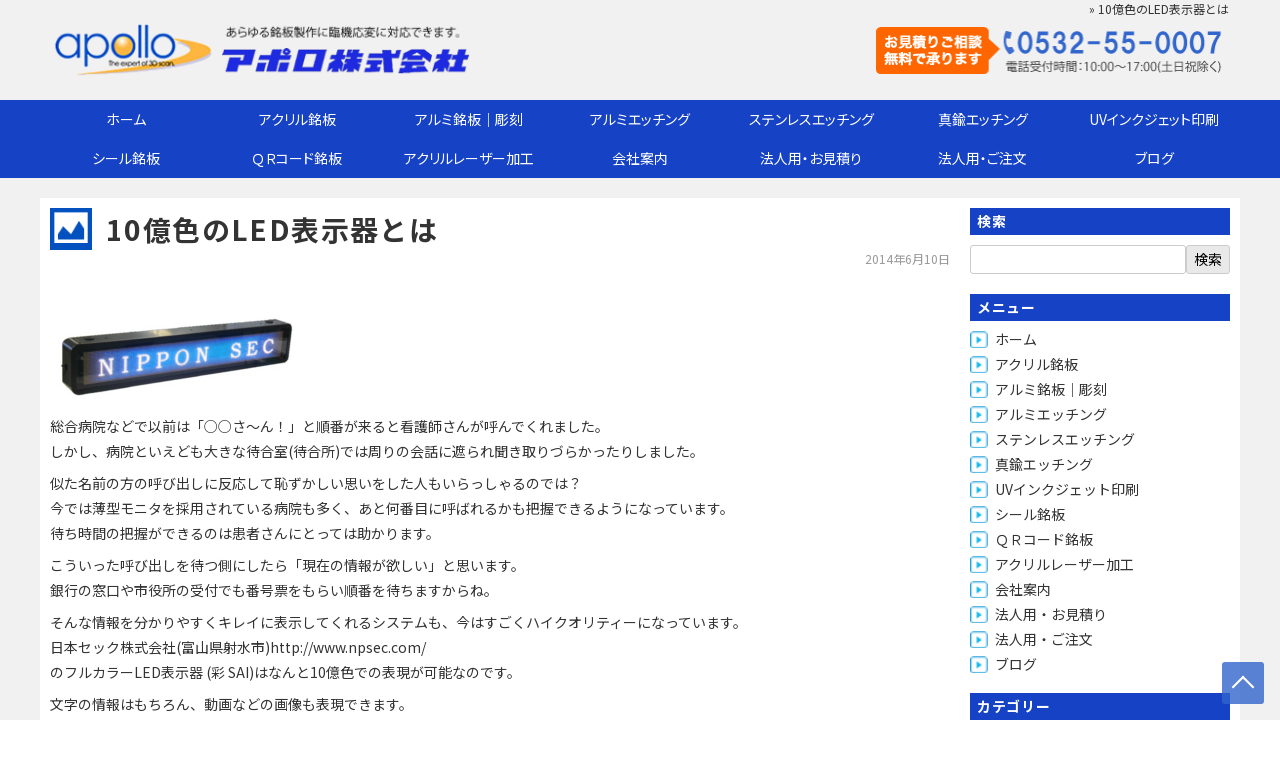

--- FILE ---
content_type: text/html; charset=UTF-8
request_url: https://www.ap1.jp/article/%E8%A3%BD%E9%80%A0%E6%A5%AD%E3%83%8B%E3%83%A5%E3%83%BC%E3%82%B9/4240
body_size: 12160
content:
<!DOCTYPE html>
<html lang="ja" id="top">

<head>
<meta charset="UTF-8">
<meta http-equiv="X-UA-Compatible" content="IE=edge">
<meta name="viewport" content="width=device-width, initial-scale=1.0">
<meta name="format-detection" content="telephone=no">
<title>10億色のLED表示器とは ｜ 銘板製作｜アクリル・アルミ・ステンレス・真鍮等の各種</title>
<meta name='robots' content='max-image-preview:large' />
<link rel='dns-prefetch' href='//challenges.cloudflare.com' />
<link rel="alternate" title="oEmbed (JSON)" type="application/json+oembed" href="https://www.ap1.jp/wp-json/oembed/1.0/embed?url=https%3A%2F%2Fwww.ap1.jp%2Farticle%2F%25e8%25a3%25bd%25e9%2580%25a0%25e6%25a5%25ad%25e3%2583%258b%25e3%2583%25a5%25e3%2583%25bc%25e3%2582%25b9%2F4240" />
<link rel="alternate" title="oEmbed (XML)" type="text/xml+oembed" href="https://www.ap1.jp/wp-json/oembed/1.0/embed?url=https%3A%2F%2Fwww.ap1.jp%2Farticle%2F%25e8%25a3%25bd%25e9%2580%25a0%25e6%25a5%25ad%25e3%2583%258b%25e3%2583%25a5%25e3%2583%25bc%25e3%2582%25b9%2F4240&#038;format=xml" />
<style id='wp-img-auto-sizes-contain-inline-css' type='text/css'>
img:is([sizes=auto i],[sizes^="auto," i]){contain-intrinsic-size:3000px 1500px}
/*# sourceURL=wp-img-auto-sizes-contain-inline-css */
</style>
<link rel='stylesheet' id='ress-css' href='https://www.ap1.jp/blog/wp-content/themes/wp-ap1/css/ress.css?ver=5.0.2' type='text/css' media='all' />
<link rel='stylesheet' id='common-style-css' href='https://www.ap1.jp/blog/wp-content/themes/wp-ap1/css/common.css?ver=1729833121' type='text/css' media='all' />
<link rel='stylesheet' id='style-css' href='https://www.ap1.jp/blog/wp-content/themes/wp-ap1/style.css?ver=1729833121' type='text/css' media='all' />
<link rel='stylesheet' id='util-style-css' href='https://www.ap1.jp/blog/wp-content/themes/wp-ap1/css/utility.css?ver=1729833121' type='text/css' media='all' />
<style id='wp-emoji-styles-inline-css' type='text/css'>

	img.wp-smiley, img.emoji {
		display: inline !important;
		border: none !important;
		box-shadow: none !important;
		height: 1em !important;
		width: 1em !important;
		margin: 0 0.07em !important;
		vertical-align: -0.1em !important;
		background: none !important;
		padding: 0 !important;
	}
/*# sourceURL=wp-emoji-styles-inline-css */
</style>
<style id='wp-block-library-inline-css' type='text/css'>
:root{--wp-block-synced-color:#7a00df;--wp-block-synced-color--rgb:122,0,223;--wp-bound-block-color:var(--wp-block-synced-color);--wp-editor-canvas-background:#ddd;--wp-admin-theme-color:#007cba;--wp-admin-theme-color--rgb:0,124,186;--wp-admin-theme-color-darker-10:#006ba1;--wp-admin-theme-color-darker-10--rgb:0,107,160.5;--wp-admin-theme-color-darker-20:#005a87;--wp-admin-theme-color-darker-20--rgb:0,90,135;--wp-admin-border-width-focus:2px}@media (min-resolution:192dpi){:root{--wp-admin-border-width-focus:1.5px}}.wp-element-button{cursor:pointer}:root .has-very-light-gray-background-color{background-color:#eee}:root .has-very-dark-gray-background-color{background-color:#313131}:root .has-very-light-gray-color{color:#eee}:root .has-very-dark-gray-color{color:#313131}:root .has-vivid-green-cyan-to-vivid-cyan-blue-gradient-background{background:linear-gradient(135deg,#00d084,#0693e3)}:root .has-purple-crush-gradient-background{background:linear-gradient(135deg,#34e2e4,#4721fb 50%,#ab1dfe)}:root .has-hazy-dawn-gradient-background{background:linear-gradient(135deg,#faaca8,#dad0ec)}:root .has-subdued-olive-gradient-background{background:linear-gradient(135deg,#fafae1,#67a671)}:root .has-atomic-cream-gradient-background{background:linear-gradient(135deg,#fdd79a,#004a59)}:root .has-nightshade-gradient-background{background:linear-gradient(135deg,#330968,#31cdcf)}:root .has-midnight-gradient-background{background:linear-gradient(135deg,#020381,#2874fc)}:root{--wp--preset--font-size--normal:16px;--wp--preset--font-size--huge:42px}.has-regular-font-size{font-size:1em}.has-larger-font-size{font-size:2.625em}.has-normal-font-size{font-size:var(--wp--preset--font-size--normal)}.has-huge-font-size{font-size:var(--wp--preset--font-size--huge)}.has-text-align-center{text-align:center}.has-text-align-left{text-align:left}.has-text-align-right{text-align:right}.has-fit-text{white-space:nowrap!important}#end-resizable-editor-section{display:none}.aligncenter{clear:both}.items-justified-left{justify-content:flex-start}.items-justified-center{justify-content:center}.items-justified-right{justify-content:flex-end}.items-justified-space-between{justify-content:space-between}.screen-reader-text{border:0;clip-path:inset(50%);height:1px;margin:-1px;overflow:hidden;padding:0;position:absolute;width:1px;word-wrap:normal!important}.screen-reader-text:focus{background-color:#ddd;clip-path:none;color:#444;display:block;font-size:1em;height:auto;left:5px;line-height:normal;padding:15px 23px 14px;text-decoration:none;top:5px;width:auto;z-index:100000}html :where(.has-border-color){border-style:solid}html :where([style*=border-top-color]){border-top-style:solid}html :where([style*=border-right-color]){border-right-style:solid}html :where([style*=border-bottom-color]){border-bottom-style:solid}html :where([style*=border-left-color]){border-left-style:solid}html :where([style*=border-width]){border-style:solid}html :where([style*=border-top-width]){border-top-style:solid}html :where([style*=border-right-width]){border-right-style:solid}html :where([style*=border-bottom-width]){border-bottom-style:solid}html :where([style*=border-left-width]){border-left-style:solid}html :where(img[class*=wp-image-]){height:auto;max-width:100%}:where(figure){margin:0 0 1em}html :where(.is-position-sticky){--wp-admin--admin-bar--position-offset:var(--wp-admin--admin-bar--height,0px)}@media screen and (max-width:600px){html :where(.is-position-sticky){--wp-admin--admin-bar--position-offset:0px}}

/*# sourceURL=wp-block-library-inline-css */
</style><style id='global-styles-inline-css' type='text/css'>
:root{--wp--preset--aspect-ratio--square: 1;--wp--preset--aspect-ratio--4-3: 4/3;--wp--preset--aspect-ratio--3-4: 3/4;--wp--preset--aspect-ratio--3-2: 3/2;--wp--preset--aspect-ratio--2-3: 2/3;--wp--preset--aspect-ratio--16-9: 16/9;--wp--preset--aspect-ratio--9-16: 9/16;--wp--preset--color--black: #000000;--wp--preset--color--cyan-bluish-gray: #abb8c3;--wp--preset--color--white: #ffffff;--wp--preset--color--pale-pink: #f78da7;--wp--preset--color--vivid-red: #cf2e2e;--wp--preset--color--luminous-vivid-orange: #ff6900;--wp--preset--color--luminous-vivid-amber: #fcb900;--wp--preset--color--light-green-cyan: #7bdcb5;--wp--preset--color--vivid-green-cyan: #00d084;--wp--preset--color--pale-cyan-blue: #8ed1fc;--wp--preset--color--vivid-cyan-blue: #0693e3;--wp--preset--color--vivid-purple: #9b51e0;--wp--preset--gradient--vivid-cyan-blue-to-vivid-purple: linear-gradient(135deg,rgb(6,147,227) 0%,rgb(155,81,224) 100%);--wp--preset--gradient--light-green-cyan-to-vivid-green-cyan: linear-gradient(135deg,rgb(122,220,180) 0%,rgb(0,208,130) 100%);--wp--preset--gradient--luminous-vivid-amber-to-luminous-vivid-orange: linear-gradient(135deg,rgb(252,185,0) 0%,rgb(255,105,0) 100%);--wp--preset--gradient--luminous-vivid-orange-to-vivid-red: linear-gradient(135deg,rgb(255,105,0) 0%,rgb(207,46,46) 100%);--wp--preset--gradient--very-light-gray-to-cyan-bluish-gray: linear-gradient(135deg,rgb(238,238,238) 0%,rgb(169,184,195) 100%);--wp--preset--gradient--cool-to-warm-spectrum: linear-gradient(135deg,rgb(74,234,220) 0%,rgb(151,120,209) 20%,rgb(207,42,186) 40%,rgb(238,44,130) 60%,rgb(251,105,98) 80%,rgb(254,248,76) 100%);--wp--preset--gradient--blush-light-purple: linear-gradient(135deg,rgb(255,206,236) 0%,rgb(152,150,240) 100%);--wp--preset--gradient--blush-bordeaux: linear-gradient(135deg,rgb(254,205,165) 0%,rgb(254,45,45) 50%,rgb(107,0,62) 100%);--wp--preset--gradient--luminous-dusk: linear-gradient(135deg,rgb(255,203,112) 0%,rgb(199,81,192) 50%,rgb(65,88,208) 100%);--wp--preset--gradient--pale-ocean: linear-gradient(135deg,rgb(255,245,203) 0%,rgb(182,227,212) 50%,rgb(51,167,181) 100%);--wp--preset--gradient--electric-grass: linear-gradient(135deg,rgb(202,248,128) 0%,rgb(113,206,126) 100%);--wp--preset--gradient--midnight: linear-gradient(135deg,rgb(2,3,129) 0%,rgb(40,116,252) 100%);--wp--preset--font-size--small: 13px;--wp--preset--font-size--medium: 20px;--wp--preset--font-size--large: 36px;--wp--preset--font-size--x-large: 42px;--wp--preset--spacing--20: 0.44rem;--wp--preset--spacing--30: 0.67rem;--wp--preset--spacing--40: 1rem;--wp--preset--spacing--50: 1.5rem;--wp--preset--spacing--60: 2.25rem;--wp--preset--spacing--70: 3.38rem;--wp--preset--spacing--80: 5.06rem;--wp--preset--shadow--natural: 6px 6px 9px rgba(0, 0, 0, 0.2);--wp--preset--shadow--deep: 12px 12px 50px rgba(0, 0, 0, 0.4);--wp--preset--shadow--sharp: 6px 6px 0px rgba(0, 0, 0, 0.2);--wp--preset--shadow--outlined: 6px 6px 0px -3px rgb(255, 255, 255), 6px 6px rgb(0, 0, 0);--wp--preset--shadow--crisp: 6px 6px 0px rgb(0, 0, 0);}:where(.is-layout-flex){gap: 0.5em;}:where(.is-layout-grid){gap: 0.5em;}body .is-layout-flex{display: flex;}.is-layout-flex{flex-wrap: wrap;align-items: center;}.is-layout-flex > :is(*, div){margin: 0;}body .is-layout-grid{display: grid;}.is-layout-grid > :is(*, div){margin: 0;}:where(.wp-block-columns.is-layout-flex){gap: 2em;}:where(.wp-block-columns.is-layout-grid){gap: 2em;}:where(.wp-block-post-template.is-layout-flex){gap: 1.25em;}:where(.wp-block-post-template.is-layout-grid){gap: 1.25em;}.has-black-color{color: var(--wp--preset--color--black) !important;}.has-cyan-bluish-gray-color{color: var(--wp--preset--color--cyan-bluish-gray) !important;}.has-white-color{color: var(--wp--preset--color--white) !important;}.has-pale-pink-color{color: var(--wp--preset--color--pale-pink) !important;}.has-vivid-red-color{color: var(--wp--preset--color--vivid-red) !important;}.has-luminous-vivid-orange-color{color: var(--wp--preset--color--luminous-vivid-orange) !important;}.has-luminous-vivid-amber-color{color: var(--wp--preset--color--luminous-vivid-amber) !important;}.has-light-green-cyan-color{color: var(--wp--preset--color--light-green-cyan) !important;}.has-vivid-green-cyan-color{color: var(--wp--preset--color--vivid-green-cyan) !important;}.has-pale-cyan-blue-color{color: var(--wp--preset--color--pale-cyan-blue) !important;}.has-vivid-cyan-blue-color{color: var(--wp--preset--color--vivid-cyan-blue) !important;}.has-vivid-purple-color{color: var(--wp--preset--color--vivid-purple) !important;}.has-black-background-color{background-color: var(--wp--preset--color--black) !important;}.has-cyan-bluish-gray-background-color{background-color: var(--wp--preset--color--cyan-bluish-gray) !important;}.has-white-background-color{background-color: var(--wp--preset--color--white) !important;}.has-pale-pink-background-color{background-color: var(--wp--preset--color--pale-pink) !important;}.has-vivid-red-background-color{background-color: var(--wp--preset--color--vivid-red) !important;}.has-luminous-vivid-orange-background-color{background-color: var(--wp--preset--color--luminous-vivid-orange) !important;}.has-luminous-vivid-amber-background-color{background-color: var(--wp--preset--color--luminous-vivid-amber) !important;}.has-light-green-cyan-background-color{background-color: var(--wp--preset--color--light-green-cyan) !important;}.has-vivid-green-cyan-background-color{background-color: var(--wp--preset--color--vivid-green-cyan) !important;}.has-pale-cyan-blue-background-color{background-color: var(--wp--preset--color--pale-cyan-blue) !important;}.has-vivid-cyan-blue-background-color{background-color: var(--wp--preset--color--vivid-cyan-blue) !important;}.has-vivid-purple-background-color{background-color: var(--wp--preset--color--vivid-purple) !important;}.has-black-border-color{border-color: var(--wp--preset--color--black) !important;}.has-cyan-bluish-gray-border-color{border-color: var(--wp--preset--color--cyan-bluish-gray) !important;}.has-white-border-color{border-color: var(--wp--preset--color--white) !important;}.has-pale-pink-border-color{border-color: var(--wp--preset--color--pale-pink) !important;}.has-vivid-red-border-color{border-color: var(--wp--preset--color--vivid-red) !important;}.has-luminous-vivid-orange-border-color{border-color: var(--wp--preset--color--luminous-vivid-orange) !important;}.has-luminous-vivid-amber-border-color{border-color: var(--wp--preset--color--luminous-vivid-amber) !important;}.has-light-green-cyan-border-color{border-color: var(--wp--preset--color--light-green-cyan) !important;}.has-vivid-green-cyan-border-color{border-color: var(--wp--preset--color--vivid-green-cyan) !important;}.has-pale-cyan-blue-border-color{border-color: var(--wp--preset--color--pale-cyan-blue) !important;}.has-vivid-cyan-blue-border-color{border-color: var(--wp--preset--color--vivid-cyan-blue) !important;}.has-vivid-purple-border-color{border-color: var(--wp--preset--color--vivid-purple) !important;}.has-vivid-cyan-blue-to-vivid-purple-gradient-background{background: var(--wp--preset--gradient--vivid-cyan-blue-to-vivid-purple) !important;}.has-light-green-cyan-to-vivid-green-cyan-gradient-background{background: var(--wp--preset--gradient--light-green-cyan-to-vivid-green-cyan) !important;}.has-luminous-vivid-amber-to-luminous-vivid-orange-gradient-background{background: var(--wp--preset--gradient--luminous-vivid-amber-to-luminous-vivid-orange) !important;}.has-luminous-vivid-orange-to-vivid-red-gradient-background{background: var(--wp--preset--gradient--luminous-vivid-orange-to-vivid-red) !important;}.has-very-light-gray-to-cyan-bluish-gray-gradient-background{background: var(--wp--preset--gradient--very-light-gray-to-cyan-bluish-gray) !important;}.has-cool-to-warm-spectrum-gradient-background{background: var(--wp--preset--gradient--cool-to-warm-spectrum) !important;}.has-blush-light-purple-gradient-background{background: var(--wp--preset--gradient--blush-light-purple) !important;}.has-blush-bordeaux-gradient-background{background: var(--wp--preset--gradient--blush-bordeaux) !important;}.has-luminous-dusk-gradient-background{background: var(--wp--preset--gradient--luminous-dusk) !important;}.has-pale-ocean-gradient-background{background: var(--wp--preset--gradient--pale-ocean) !important;}.has-electric-grass-gradient-background{background: var(--wp--preset--gradient--electric-grass) !important;}.has-midnight-gradient-background{background: var(--wp--preset--gradient--midnight) !important;}.has-small-font-size{font-size: var(--wp--preset--font-size--small) !important;}.has-medium-font-size{font-size: var(--wp--preset--font-size--medium) !important;}.has-large-font-size{font-size: var(--wp--preset--font-size--large) !important;}.has-x-large-font-size{font-size: var(--wp--preset--font-size--x-large) !important;}
/*# sourceURL=global-styles-inline-css */
</style>

<style id='classic-theme-styles-inline-css' type='text/css'>
/*! This file is auto-generated */
.wp-block-button__link{color:#fff;background-color:#32373c;border-radius:9999px;box-shadow:none;text-decoration:none;padding:calc(.667em + 2px) calc(1.333em + 2px);font-size:1.125em}.wp-block-file__button{background:#32373c;color:#fff;text-decoration:none}
/*# sourceURL=/wp-includes/css/classic-themes.min.css */
</style>
<link rel='stylesheet' id='contact-form-7-css' href='https://www.ap1.jp/blog/wp-content/plugins/contact-form-7/includes/css/styles.css?ver=6.1.4' type='text/css' media='all' />
<link rel='stylesheet' id='wp-pagenavi-css' href='https://www.ap1.jp/blog/wp-content/plugins/wp-pagenavi/pagenavi-css.css?ver=2.70' type='text/css' media='all' />
<link rel='stylesheet' id='jquery.lightbox.min.css-css' href='https://www.ap1.jp/blog/wp-content/plugins/wp-jquery-lightbox/lightboxes/wp-jquery-lightbox/styles/lightbox.min.css?ver=2.3.4' type='text/css' media='all' />
<link rel='stylesheet' id='jqlb-overrides-css' href='https://www.ap1.jp/blog/wp-content/plugins/wp-jquery-lightbox/lightboxes/wp-jquery-lightbox/styles/overrides.css?ver=2.3.4' type='text/css' media='all' />
<style id='jqlb-overrides-inline-css' type='text/css'>

			#outerImageContainer {
				box-shadow: 0 0 4px 2px rgba(0,0,0,.2);
			}
			#imageContainer{
				padding: 6px;
			}
			#imageDataContainer {
				box-shadow: none;
				z-index: auto;
			}
			#prevArrow,
			#nextArrow{
				background-color: rgba(255,255,255,.7;
				color: #000000;
			}
/*# sourceURL=jqlb-overrides-inline-css */
</style>
<script type="text/javascript" src="https://www.ap1.jp/blog/wp-includes/js/jquery/jquery.min.js?ver=3.7.1" id="jquery-core-js"></script>
<script type="text/javascript" src="https://www.ap1.jp/blog/wp-includes/js/jquery/jquery-migrate.min.js?ver=3.4.1" id="jquery-migrate-js"></script>
<link rel="https://api.w.org/" href="https://www.ap1.jp/wp-json/" /><link rel="alternate" title="JSON" type="application/json" href="https://www.ap1.jp/wp-json/wp/v2/posts/4240" /><link rel="EditURI" type="application/rsd+xml" title="RSD" href="https://www.ap1.jp/blog/xmlrpc.php?rsd" />
<meta name="generator" content="WordPress 6.9" />
<link rel="canonical" href="https://www.ap1.jp/article/%e8%a3%bd%e9%80%a0%e6%a5%ad%e3%83%8b%e3%83%a5%e3%83%bc%e3%82%b9/4240" />
<link rel='shortlink' href='https://www.ap1.jp/?p=4240' />
</head>

<body data-rsssl=1 class="wp-singular post-template-default single single-post postid-4240 single-format-standard wp-theme-wp-ap1">

<div class="container">
<header class="header">
  <div class="header__inner">
    <p class="h-title">
       &raquo; 10億色のLED表示器とは    </p>

    <div class="header__top">
      <h1 class="h-logo">
        <a href="https://www.ap1.jp">
          <img src="https://www.ap1.jp/blog/wp-content/themes/wp-ap1/images/logo.png" alt="特殊銘板・オーダー銘板製作のアポロ">
        </a>
      </h1>
      <div class="h-tel">
        <a href="tel:0532-55-0007">
          <img src="https://www.ap1.jp/blog/wp-content/themes/wp-ap1/images/header-tel.png"
            alt="電話受付時間 10:00-17:00（土日祝除く）tel:0532-55-0007">
        </a>
      </div>
    </div>
  </div>

  <div class="hamburger"><span></span><span></span><span></span></div>
  <div class="overlay"></div>
  <nav class="g-nav"><ul id="menu-%e3%83%98%e3%83%83%e3%83%80%e3%83%bc" class="g-nav__ul"><li id="menu-item-846" class="menu-item menu-item-type-custom menu-item-object-custom menu-item-home menu-item-846"><a href="https://www.ap1.jp/">ホーム</a></li>
<li id="menu-item-7511" class="menu-item menu-item-type-post_type menu-item-object-page menu-item-7511"><a href="https://www.ap1.jp/%e3%82%a2%e3%82%af%e3%83%aa%e3%83%ab%e9%8a%98%e6%9d%bf">アクリル銘板</a></li>
<li id="menu-item-23221" class="menu-item menu-item-type-post_type menu-item-object-page menu-item-23221"><a href="https://www.ap1.jp/%e3%82%a2%e3%83%ab%e3%83%9f%e9%8a%98%e6%9d%bf">アルミ銘板｜彫刻</a></li>
<li id="menu-item-7506" class="menu-item menu-item-type-post_type menu-item-object-page menu-item-7506"><a href="https://www.ap1.jp/%e3%82%a2%e3%83%ab%e3%83%9f%e3%83%bb%e3%82%a8%e3%83%83%e3%83%81%e3%83%b3%e3%82%b0%e9%8a%98%e6%9d%bf">アルミエッチング</a></li>
<li id="menu-item-7505" class="menu-item menu-item-type-post_type menu-item-object-page menu-item-7505"><a href="https://www.ap1.jp/%e3%82%b9%e3%83%86%e3%83%b3%e3%83%ac%e3%82%b9%e3%83%bb%e3%82%a8%e3%83%83%e3%83%81%e3%83%b3%e3%82%b0%e9%8a%98%e6%9d%bf">ステンレスエッチング</a></li>
<li id="menu-item-7504" class="menu-item menu-item-type-post_type menu-item-object-page menu-item-7504"><a href="https://www.ap1.jp/%e7%9c%9f%e9%8d%ae%e3%83%bb%e3%82%a8%e3%83%83%e3%83%81%e3%83%b3%e3%82%b0%e9%8a%98%e6%9d%bf">真鍮エッチング</a></li>
<li id="menu-item-7508" class="menu-item menu-item-type-post_type menu-item-object-page menu-item-7508"><a href="https://www.ap1.jp/%e3%82%b7%e3%83%ab%e3%82%af%e5%8d%b0%e5%88%b7-2">UVインクジェット印刷</a></li>
<li id="menu-item-7507" class="menu-item menu-item-type-post_type menu-item-object-page menu-item-7507"><a href="https://www.ap1.jp/%e3%82%b7%e3%83%bc%e3%83%ab%e5%8d%b0%e5%88%b7">シール銘板</a></li>
<li id="menu-item-15709" class="menu-item menu-item-type-post_type menu-item-object-page menu-item-15709"><a href="https://www.ap1.jp/%ef%bd%91%ef%bd%92%e3%82%b3%e3%83%bc%e3%83%89%e9%8a%98%e6%9d%bf%ef%bc%88%e3%82%a2%e3%83%ab%e3%83%9f%ef%bc%89">ＱＲコード銘板</a></li>
<li id="menu-item-7512" class="menu-item menu-item-type-post_type menu-item-object-page menu-item-7512"><a href="https://www.ap1.jp/kako">アクリルレーザー加工</a></li>
<li id="menu-item-843" class="menu-item menu-item-type-post_type menu-item-object-page menu-item-843"><a href="https://www.ap1.jp/profile">会社案内</a></li>
<li id="menu-item-844" class="menu-item menu-item-type-post_type menu-item-object-page menu-item-844"><a href="https://www.ap1.jp/mitsumori">法人用・お見積り</a></li>
<li id="menu-item-845" class="menu-item menu-item-type-post_type menu-item-object-page menu-item-845"><a href="https://www.ap1.jp/chumon">法人用・ご注文</a></li>
<li id="menu-item-23506" class="menu-item menu-item-type-taxonomy menu-item-object-category current-post-ancestor menu-item-23506"><a href="https://www.ap1.jp/article">ブログ</a></li>
</ul></nav>
</header>
<main class="main">
  <section class="layout-twocol util-mt-xs">
    <div class="layout-twocol__main">
        <section id="content" class="sect-content">
      <h2 class="heading-page"><span>10億色のLED表示器とは</span></h2>
      <p class="post-date">2014年6月10日</p>
      <div class="block-editor-wrapper util-mt-sm"><p><img decoding="async" src="https://www.ap1.jp/blog/wp-content/uploads/2014/06/ledsign_sai02.jpg" alt="ledsign_sai02" width="251" height="93" class="alignnone size-full wp-image-4241" /></p>
<p>総合病院などで以前は「○○さ～ん！」と順番が来ると看護師さんが呼んでくれました。<br />
しかし、病院といえども大きな待合室(待合所)では周りの会話に遮られ聞き取りづらかったりしました。<br />
<span id="more-4240"></span></p>
<p>似た名前の方の呼び出しに反応して恥ずかしい思いをした人もいらっしゃるのでは？<br />
今では薄型モニタを採用されている病院も多く、あと何番目に呼ばれるかも把握できるようになっています。<br />
待ち時間の把握ができるのは患者さんにとっては助かります。</p>
<p>こういった呼び出しを待つ側にしたら「現在の情報が欲しい」と思います。<br />
銀行の窓口や市役所の受付でも番号票をもらい順番を待ちますからね。</p>
<p>そんな情報を分かりやすくキレイに表示してくれるシステムも、今はすごくハイクオリティーになっています。<br />
日本セック株式会社(富山県射水市)http://www.npsec.com/<br />
のフルカラーLED表示器 (彩 SAI)はなんと10億色での表現が可能なのです。</p>
<p>文字の情報はもちろん、動画などの画像も表現できます。<br />
情報提供(インフォメーション)、交通機関などでの運行状況の案内表示、動画を使用しての店舗広告など。<br />
PCで文章や画像の登録を行えばLANケーブルで表示をさせる事ができます。</p>
<p>同社では工場内の稼働率や部品補充の案内表示機器も製造されているそうです。<br />
現場全体やラインごとの情報確認・進捗状況の把握には欠かせない必需品となってくれそうですね。</p>
</div>
    </section>
        </div> <!-- main -->

    <div class="layout-twocol__side">
      <aside class="sidebar">
        <div class=side-box><h3>検索</h3><form role="search" method="get" id="searchform" class="searchform" action="https://www.ap1.jp/">
				<div>
					<label class="screen-reader-text" for="s">検索:</label>
					<input type="text" value="" name="s" id="s" />
					<input type="submit" id="searchsubmit" value="検索" />
				</div>
			</form></div><div class=side-box><h3>メニュー</h3><div class="menu-%e3%83%98%e3%83%83%e3%83%80%e3%83%bc-container"><ul id="menu-%e3%83%98%e3%83%83%e3%83%80%e3%83%bc-1" class="menu"><li class="menu-item menu-item-type-custom menu-item-object-custom menu-item-home menu-item-846"><a href="https://www.ap1.jp/">ホーム</a></li>
<li class="menu-item menu-item-type-post_type menu-item-object-page menu-item-7511"><a href="https://www.ap1.jp/%e3%82%a2%e3%82%af%e3%83%aa%e3%83%ab%e9%8a%98%e6%9d%bf">アクリル銘板</a></li>
<li class="menu-item menu-item-type-post_type menu-item-object-page menu-item-23221"><a href="https://www.ap1.jp/%e3%82%a2%e3%83%ab%e3%83%9f%e9%8a%98%e6%9d%bf">アルミ銘板｜彫刻</a></li>
<li class="menu-item menu-item-type-post_type menu-item-object-page menu-item-7506"><a href="https://www.ap1.jp/%e3%82%a2%e3%83%ab%e3%83%9f%e3%83%bb%e3%82%a8%e3%83%83%e3%83%81%e3%83%b3%e3%82%b0%e9%8a%98%e6%9d%bf">アルミエッチング</a></li>
<li class="menu-item menu-item-type-post_type menu-item-object-page menu-item-7505"><a href="https://www.ap1.jp/%e3%82%b9%e3%83%86%e3%83%b3%e3%83%ac%e3%82%b9%e3%83%bb%e3%82%a8%e3%83%83%e3%83%81%e3%83%b3%e3%82%b0%e9%8a%98%e6%9d%bf">ステンレスエッチング</a></li>
<li class="menu-item menu-item-type-post_type menu-item-object-page menu-item-7504"><a href="https://www.ap1.jp/%e7%9c%9f%e9%8d%ae%e3%83%bb%e3%82%a8%e3%83%83%e3%83%81%e3%83%b3%e3%82%b0%e9%8a%98%e6%9d%bf">真鍮エッチング</a></li>
<li class="menu-item menu-item-type-post_type menu-item-object-page menu-item-7508"><a href="https://www.ap1.jp/%e3%82%b7%e3%83%ab%e3%82%af%e5%8d%b0%e5%88%b7-2">UVインクジェット印刷</a></li>
<li class="menu-item menu-item-type-post_type menu-item-object-page menu-item-7507"><a href="https://www.ap1.jp/%e3%82%b7%e3%83%bc%e3%83%ab%e5%8d%b0%e5%88%b7">シール銘板</a></li>
<li class="menu-item menu-item-type-post_type menu-item-object-page menu-item-15709"><a href="https://www.ap1.jp/%ef%bd%91%ef%bd%92%e3%82%b3%e3%83%bc%e3%83%89%e9%8a%98%e6%9d%bf%ef%bc%88%e3%82%a2%e3%83%ab%e3%83%9f%ef%bc%89">ＱＲコード銘板</a></li>
<li class="menu-item menu-item-type-post_type menu-item-object-page menu-item-7512"><a href="https://www.ap1.jp/kako">アクリルレーザー加工</a></li>
<li class="menu-item menu-item-type-post_type menu-item-object-page menu-item-843"><a href="https://www.ap1.jp/profile">会社案内</a></li>
<li class="menu-item menu-item-type-post_type menu-item-object-page menu-item-844"><a href="https://www.ap1.jp/mitsumori">法人用・お見積り</a></li>
<li class="menu-item menu-item-type-post_type menu-item-object-page menu-item-845"><a href="https://www.ap1.jp/chumon">法人用・ご注文</a></li>
<li class="menu-item menu-item-type-taxonomy menu-item-object-category current-post-ancestor menu-item-23506"><a href="https://www.ap1.jp/article">ブログ</a></li>
</ul></div></div><div class=side-box><h3>カテゴリー</h3>
			<ul>
					<li class="cat-item cat-item-85"><a href="https://www.ap1.jp/%e8%87%aa%e5%8b%95%e8%bb%8a">自動車</a>
</li>
	<li class="cat-item cat-item-7"><a href="https://www.ap1.jp/article">ブログ</a>
<ul class='children'>
	<li class="cat-item cat-item-1"><a href="https://www.ap1.jp/article/%e8%a3%bd%e9%80%a0%e6%a5%ad%e3%83%8b%e3%83%a5%e3%83%bc%e3%82%b9">製造業ニュース</a>
</li>
</ul>
</li>
	<li class="cat-item cat-item-8"><a href="https://www.ap1.jp/jirei">銘板各種製作</a>
<ul class='children'>
	<li class="cat-item cat-item-84"><a href="https://www.ap1.jp/jirei/%e5%bd%ab%e5%88%bb%e9%8a%98%e6%9d%bf">彫刻銘板</a>
</li>
	<li class="cat-item cat-item-9"><a href="https://www.ap1.jp/jirei/panel">パネル銘板</a>
</li>
	<li class="cat-item cat-item-11"><a href="https://www.ap1.jp/jirei/kako">アクリル加工</a>
</li>
	<li class="cat-item cat-item-83"><a href="https://www.ap1.jp/jirei/%e6%a9%9f%e6%a2%b0%e7%94%a8">機械用</a>
</li>
	<li class="cat-item cat-item-78"><a href="https://www.ap1.jp/jirei/%ef%bd%90l%e6%b3%95%e9%8a%98%e6%9d%bf">ＰL法銘板</a>
</li>
	<li class="cat-item cat-item-62"><a href="https://www.ap1.jp/jirei/cad%e9%8a%98%e6%9d%bf">銘板あれこれ</a>
</li>
	<li class="cat-item cat-item-77"><a href="https://www.ap1.jp/jirei/%e5%88%b6%e5%be%a1%e7%9b%a4%e7%94%a8">制御盤用</a>
</li>
</ul>
</li>
	<li class="cat-item cat-item-36"><a href="https://www.ap1.jp/%e3%82%a8%e3%83%83%e3%83%81%e3%83%b3%e3%82%b0">銘板事例</a>
<ul class='children'>
	<li class="cat-item cat-item-74"><a href="https://www.ap1.jp/%e3%82%a8%e3%83%83%e3%83%81%e3%83%b3%e3%82%b0/%e3%82%a2%e3%82%af%e3%83%aa%e3%83%ab">アクリル</a>
</li>
	<li class="cat-item cat-item-79"><a href="https://www.ap1.jp/%e3%82%a8%e3%83%83%e3%83%81%e3%83%b3%e3%82%b0/%e6%98%ad%e5%85%89%e5%bc%8f%e9%8a%98%e6%9d%bf">照光式銘板</a>
</li>
	<li class="cat-item cat-item-37"><a href="https://www.ap1.jp/%e3%82%a8%e3%83%83%e3%83%81%e3%83%b3%e3%82%b0/%e3%82%a2%e3%83%ab%e3%83%9f%e3%83%8b%e3%82%a6%e3%83%a0">アルミ</a>
</li>
	<li class="cat-item cat-item-82"><a href="https://www.ap1.jp/%e3%82%a8%e3%83%83%e3%83%81%e3%83%b3%e3%82%b0/%e9%98%b2%e8%a1%9b%e7%9c%81%e9%8a%98%e6%9d%bf">防衛省銘板</a>
</li>
	<li class="cat-item cat-item-38"><a href="https://www.ap1.jp/%e3%82%a8%e3%83%83%e3%83%81%e3%83%b3%e3%82%b0/%e3%82%b9%e3%83%86%e3%83%b3%e3%83%ac%e3%82%b9">ステンレス</a>
</li>
	<li class="cat-item cat-item-39"><a href="https://www.ap1.jp/%e3%82%a8%e3%83%83%e3%83%81%e3%83%b3%e3%82%b0/%e7%9c%9f%e9%8d%ae">真鍮（黄銅）</a>
</li>
	<li class="cat-item cat-item-75"><a href="https://www.ap1.jp/%e3%82%a8%e3%83%83%e3%83%81%e3%83%b3%e3%82%b0/%ef%bd%95v%e5%8d%b0%e5%88%b7">ＵV印刷</a>
</li>
	<li class="cat-item cat-item-80"><a href="https://www.ap1.jp/%e3%82%a8%e3%83%83%e3%83%81%e3%83%b3%e3%82%b0/%e3%83%90%e3%83%ab%e3%83%96%e9%8a%98%e6%9d%bf-%e3%82%a8%e3%83%83%e3%83%81%e3%83%b3%e3%82%b0">バルブ銘板</a>
</li>
	<li class="cat-item cat-item-76"><a href="https://www.ap1.jp/%e3%82%a8%e3%83%83%e3%83%81%e3%83%b3%e3%82%b0/%e3%82%b7%e3%83%bc%e3%83%ab">シール</a>
</li>
	<li class="cat-item cat-item-81"><a href="https://www.ap1.jp/%e3%82%a8%e3%83%83%e3%83%81%e3%83%b3%e3%82%b0/qr%e3%82%b3%e3%83%bc%e3%83%89">QRコード</a>
</li>
</ul>
</li>
	<li class="cat-item cat-item-18"><a href="https://www.ap1.jp/%e5%8f%82%e8%80%83%e3%82%b5%e3%82%a4%e3%82%ba">銘板参考</a>
<ul class='children'>
	<li class="cat-item cat-item-24"><a href="https://www.ap1.jp/%e5%8f%82%e8%80%83%e3%82%b5%e3%82%a4%e3%82%ba/%e3%83%80%e3%83%ab%e3%83%9e%ef%bc%88%ef%bd%90%e5%9e%8b%ef%bc%89">ダルマ(Ｐ型）</a>
</li>
	<li class="cat-item cat-item-27"><a href="https://www.ap1.jp/%e5%8f%82%e8%80%83%e3%82%b5%e3%82%a4%e3%82%ba/%e3%83%80%e3%83%ab%e3%83%9e%ef%bc%88%ef%bd%90%ef%bd%97%e5%9e%8b%ef%bc%89">ダルマ(ＰＷ型）</a>
</li>
	<li class="cat-item cat-item-33"><a href="https://www.ap1.jp/%e5%8f%82%e8%80%83%e3%82%b5%e3%82%a4%e3%82%ba/%e3%82%b1%e3%83%bc%e3%83%96%e3%83%ab%e9%8a%98%e6%9d%bf">ケーブル銘板</a>
</li>
	<li class="cat-item cat-item-19"><a href="https://www.ap1.jp/%e5%8f%82%e8%80%83%e3%82%b5%e3%82%a4%e3%82%ba/%e3%80%80%e3%80%80">タンザク(テープ付)</a>
</li>
	<li class="cat-item cat-item-21"><a href="https://www.ap1.jp/%e5%8f%82%e8%80%83%e3%82%b5%e3%82%a4%e3%82%ba/%e3%82%bf%e3%83%b3%e3%82%b6%e3%82%af%ef%bc%88%e3%83%93%e3%82%b9%e5%ad%94%e4%bb%98%ef%bc%89%e3%80%80%e3%80%80">タンザク(ビス孔付)</a>
</li>
	<li class="cat-item cat-item-22"><a href="https://www.ap1.jp/%e5%8f%82%e8%80%83%e3%82%b5%e3%82%a4%e3%82%ba/%e3%82%bf%e3%83%b3%e3%82%b6%e3%82%af%ef%bc%88%ef%bd%92%e4%bb%98%ef%bc%89">タンザク(Ｒ付）</a>
</li>
</ul>
</li>
	<li class="cat-item cat-item-86"><a href="https://www.ap1.jp/%e8%bb%8a">車</a>
</li>
			</ul>

			</div>
		<div class=side-box>
		<h3>新着情報</h3>
		<ul>
											<li>
					<a href="https://www.ap1.jp/%e8%87%aa%e5%8b%95%e8%bb%8a/29540">クルマの中でこんなことも！？未来のクルマに搭載の技術は自動運転だけじゃなさそう</a>
									</li>
											<li>
					<a href="https://www.ap1.jp/article/29501">水素で動くのは車だけじゃない！既存バスを水素エンジン車に改造し実証実験へ</a>
									</li>
											<li>
					<a href="https://www.ap1.jp/article/%e8%a3%bd%e9%80%a0%e6%a5%ad%e3%83%8b%e3%83%a5%e3%83%bc%e3%82%b9/29491">未来のラーメンはこうなる！？3Dプリンターで出来たラーメンが万博で展示</a>
									</li>
											<li>
					<a href="https://www.ap1.jp/%e8%87%aa%e5%8b%95%e8%bb%8a/29469">車の技術はここまで進化した！自動車メーカー各社の最新技術を紹介！</a>
									</li>
											<li>
					<a href="https://www.ap1.jp/%e8%87%aa%e5%8b%95%e8%bb%8a/29441">トヨタ　国内に１４年ぶりに新工場建設</a>
									</li>
					</ul>

		</div>      </aside>
    </div> <!-- side -->

  </section> <!-- twocol -->
  
</main>
<footer class="footer util-mt-md">
  <div class="footer__inner">
    <div class="f-nav-wrapper">
      <nav class="f-nav f-nav--page"><ul id="menu-%e3%83%95%e3%83%83%e3%82%bf%e3%83%bc%ef%bc%88%e8%a8%98%e4%ba%8b%ef%bc%89" class="f-nav__ul"><li id="menu-item-23507" class="menu-item menu-item-type-post_type menu-item-object-page menu-item-23507"><a href="https://www.ap1.jp/%e3%82%a2%e3%82%af%e3%83%aa%e3%83%ab%e9%8a%98%e6%9d%bf">アクリル銘板</a></li>
<li id="menu-item-23508" class="menu-item menu-item-type-post_type menu-item-object-page menu-item-23508"><a href="https://www.ap1.jp/%e3%82%b9%e3%83%86%e3%83%b3%e3%83%ac%e3%82%b9%e3%83%bb%e3%82%a8%e3%83%83%e3%83%81%e3%83%b3%e3%82%b0%e9%8a%98%e6%9d%bf">ステンレス銘板｜エッチング</a></li>
<li id="menu-item-23509" class="menu-item menu-item-type-post_type menu-item-object-page menu-item-23509"><a href="https://www.ap1.jp/%e3%82%a2%e3%83%ab%e3%83%9f%e3%83%bb%e3%82%a8%e3%83%83%e3%83%81%e3%83%b3%e3%82%b0%e9%8a%98%e6%9d%bf">アルミ銘板｜エッチング</a></li>
<li id="menu-item-23510" class="menu-item menu-item-type-post_type menu-item-object-page menu-item-23510"><a href="https://www.ap1.jp/%ef%bd%91%ef%bd%92%e3%82%b3%e3%83%bc%e3%83%89%e9%8a%98%e6%9d%bf%ef%bc%88%e3%82%a2%e3%83%ab%e3%83%9f%ef%bc%89">ＱＲコード銘板</a></li>
<li id="menu-item-23512" class="menu-item menu-item-type-post_type menu-item-object-page menu-item-23512"><a href="https://www.ap1.jp/%e3%82%b7%e3%83%ab%e3%82%af%e5%8d%b0%e5%88%b7-2">UVインクジェット印刷</a></li>
<li id="menu-item-23514" class="menu-item menu-item-type-post_type menu-item-object-page menu-item-23514"><a href="https://www.ap1.jp/%e3%82%a2%e3%83%ab%e3%83%9f%e9%8a%98%e6%9d%bf">アルミ銘板｜彫刻</a></li>
<li id="menu-item-23515" class="menu-item menu-item-type-post_type menu-item-object-page menu-item-23515"><a href="https://www.ap1.jp/kako">アクリルレーザー加工</a></li>
<li id="menu-item-23516" class="menu-item menu-item-type-post_type menu-item-object-page menu-item-23516"><a href="https://www.ap1.jp/%e3%82%b7%e3%83%bc%e3%83%ab%e5%8d%b0%e5%88%b7">シール銘板</a></li>
<li id="menu-item-23517" class="menu-item menu-item-type-post_type menu-item-object-page menu-item-23517"><a href="https://www.ap1.jp/%e7%9c%9f%e9%8d%ae%e3%83%bb%e3%82%a8%e3%83%83%e3%83%81%e3%83%b3%e3%82%b0%e9%8a%98%e6%9d%bf">真鍮銘板｜エッチング</a></li>
</ul></nav><nav class="f-nav f-nav--about"><ul id="menu-%e3%83%95%e3%83%83%e3%82%bf%e3%83%bc%ef%bc%88%e4%bc%9a%e7%a4%be%e6%a6%82%e8%a6%81%ef%bc%89" class="f-nav__ul"><li id="menu-item-23519" class="menu-item menu-item-type-post_type menu-item-object-page menu-item-23519"><a href="https://www.ap1.jp/chumon">法人用・ご注文</a></li>
<li id="menu-item-23520" class="menu-item menu-item-type-post_type menu-item-object-page menu-item-23520"><a href="https://www.ap1.jp/mitsumori">法人用・お見積り</a></li>
<li id="menu-item-23521" class="menu-item menu-item-type-post_type menu-item-object-page menu-item-23521"><a href="https://www.ap1.jp/profile">会社案内</a></li>
<li id="menu-item-23518" class="menu-item menu-item-type-taxonomy menu-item-object-category current-post-ancestor menu-item-23518"><a href="https://www.ap1.jp/article">ブログ</a></li>
</ul></nav>      <address class="f-address">
        <p>アポロ株式会社</p>
        <p>愛知県豊橋市八町通五丁目11</p>
        <p>TEL:0532-55-0007</p>
        <p style="margin-top:.5em;">&copy; apollo Co.,Ltd. All Right Reserved.</p>
      </address>
    </div>
  </div>
  <a class="backtotop" href="#top"></a>
</footer>
<script type="speculationrules">
{"prefetch":[{"source":"document","where":{"and":[{"href_matches":"/*"},{"not":{"href_matches":["/blog/wp-*.php","/blog/wp-admin/*","/blog/wp-content/uploads/*","/blog/wp-content/*","/blog/wp-content/plugins/*","/blog/wp-content/themes/wp-ap1/*","/*\\?(.+)"]}},{"not":{"selector_matches":"a[rel~=\"nofollow\"]"}},{"not":{"selector_matches":".no-prefetch, .no-prefetch a"}}]},"eagerness":"conservative"}]}
</script>
<script type="text/javascript" src="https://www.ap1.jp/blog/wp-content/themes/wp-ap1/js/common.js?ver=1729833122" id="common-script-js"></script>
<script type="text/javascript" src="https://www.ap1.jp/blog/wp-includes/js/dist/hooks.min.js?ver=dd5603f07f9220ed27f1" id="wp-hooks-js"></script>
<script type="text/javascript" src="https://www.ap1.jp/blog/wp-includes/js/dist/i18n.min.js?ver=c26c3dc7bed366793375" id="wp-i18n-js"></script>
<script type="text/javascript" id="wp-i18n-js-after">
/* <![CDATA[ */
wp.i18n.setLocaleData( { 'text direction\u0004ltr': [ 'ltr' ] } );
//# sourceURL=wp-i18n-js-after
/* ]]> */
</script>
<script type="text/javascript" src="https://www.ap1.jp/blog/wp-content/plugins/contact-form-7/includes/swv/js/index.js?ver=6.1.4" id="swv-js"></script>
<script type="text/javascript" id="contact-form-7-js-translations">
/* <![CDATA[ */
( function( domain, translations ) {
	var localeData = translations.locale_data[ domain ] || translations.locale_data.messages;
	localeData[""].domain = domain;
	wp.i18n.setLocaleData( localeData, domain );
} )( "contact-form-7", {"translation-revision-date":"2025-11-30 08:12:23+0000","generator":"GlotPress\/4.0.3","domain":"messages","locale_data":{"messages":{"":{"domain":"messages","plural-forms":"nplurals=1; plural=0;","lang":"ja_JP"},"This contact form is placed in the wrong place.":["\u3053\u306e\u30b3\u30f3\u30bf\u30af\u30c8\u30d5\u30a9\u30fc\u30e0\u306f\u9593\u9055\u3063\u305f\u4f4d\u7f6e\u306b\u7f6e\u304b\u308c\u3066\u3044\u307e\u3059\u3002"],"Error:":["\u30a8\u30e9\u30fc:"]}},"comment":{"reference":"includes\/js\/index.js"}} );
//# sourceURL=contact-form-7-js-translations
/* ]]> */
</script>
<script type="text/javascript" id="contact-form-7-js-before">
/* <![CDATA[ */
var wpcf7 = {
    "api": {
        "root": "https:\/\/www.ap1.jp\/wp-json\/",
        "namespace": "contact-form-7\/v1"
    }
};
//# sourceURL=contact-form-7-js-before
/* ]]> */
</script>
<script type="text/javascript" src="https://www.ap1.jp/blog/wp-content/plugins/contact-form-7/includes/js/index.js?ver=6.1.4" id="contact-form-7-js"></script>
<script type="text/javascript" src="https://challenges.cloudflare.com/turnstile/v0/api.js" id="cloudflare-turnstile-js" data-wp-strategy="async"></script>
<script type="text/javascript" id="cloudflare-turnstile-js-after">
/* <![CDATA[ */
document.addEventListener( 'wpcf7submit', e => turnstile.reset() );
//# sourceURL=cloudflare-turnstile-js-after
/* ]]> */
</script>
<script type="text/javascript" src="https://www.ap1.jp/blog/wp-content/plugins/wp-jquery-lightbox/lightboxes/wp-jquery-lightbox/vendor/jquery.touchwipe.min.js?ver=2.3.4" id="wp-jquery-lightbox-swipe-js"></script>
<script type="text/javascript" src="https://www.ap1.jp/blog/wp-content/plugins/wp-jquery-lightbox/inc/purify.min.js?ver=2.3.4" id="wp-jquery-lightbox-purify-js"></script>
<script type="text/javascript" src="https://www.ap1.jp/blog/wp-content/plugins/wp-jquery-lightbox/lightboxes/wp-jquery-lightbox/vendor/panzoom.min.js?ver=2.3.4" id="wp-jquery-lightbox-panzoom-js"></script>
<script type="text/javascript" id="wp-jquery-lightbox-js-extra">
/* <![CDATA[ */
var JQLBSettings = {"showTitle":"1","useAltForTitle":"1","showCaption":"1","showNumbers":"1","fitToScreen":"1","resizeSpeed":"400","showDownload":"","navbarOnTop":"","marginSize":"0","mobileMarginSize":"20","slideshowSpeed":"4000","allowPinchZoom":"1","borderSize":"6","borderColor":"#fff","overlayColor":"#fff","overlayOpacity":"0.7","newNavStyle":"1","fixedNav":"1","showInfoBar":"0","prevLinkTitle":"\u524d\u306e\u753b\u50cf","nextLinkTitle":"\u6b21\u306e\u753b\u50cf","closeTitle":"\u30ae\u30e3\u30e9\u30ea\u30fc\u3092\u9589\u3058\u308b","image":"\u753b\u50cf ","of":"\u306e","download":"\u30c0\u30a6\u30f3\u30ed\u30fc\u30c9","pause":"(\u30b9\u30e9\u30a4\u30c9\u30b7\u30e7\u30fc\u3092\u4e00\u6642\u505c\u6b62\u3059\u308b)","play":"(\u30b9\u30e9\u30a4\u30c9\u30b7\u30e7\u30fc\u3092\u518d\u751f\u3059\u308b)"};
//# sourceURL=wp-jquery-lightbox-js-extra
/* ]]> */
</script>
<script type="text/javascript" src="https://www.ap1.jp/blog/wp-content/plugins/wp-jquery-lightbox/lightboxes/wp-jquery-lightbox/jquery.lightbox.js?ver=2.3.4" id="wp-jquery-lightbox-js"></script>
<script id="wp-emoji-settings" type="application/json">
{"baseUrl":"https://s.w.org/images/core/emoji/17.0.2/72x72/","ext":".png","svgUrl":"https://s.w.org/images/core/emoji/17.0.2/svg/","svgExt":".svg","source":{"concatemoji":"https://www.ap1.jp/blog/wp-includes/js/wp-emoji-release.min.js?ver=6.9"}}
</script>
<script type="module">
/* <![CDATA[ */
/*! This file is auto-generated */
const a=JSON.parse(document.getElementById("wp-emoji-settings").textContent),o=(window._wpemojiSettings=a,"wpEmojiSettingsSupports"),s=["flag","emoji"];function i(e){try{var t={supportTests:e,timestamp:(new Date).valueOf()};sessionStorage.setItem(o,JSON.stringify(t))}catch(e){}}function c(e,t,n){e.clearRect(0,0,e.canvas.width,e.canvas.height),e.fillText(t,0,0);t=new Uint32Array(e.getImageData(0,0,e.canvas.width,e.canvas.height).data);e.clearRect(0,0,e.canvas.width,e.canvas.height),e.fillText(n,0,0);const a=new Uint32Array(e.getImageData(0,0,e.canvas.width,e.canvas.height).data);return t.every((e,t)=>e===a[t])}function p(e,t){e.clearRect(0,0,e.canvas.width,e.canvas.height),e.fillText(t,0,0);var n=e.getImageData(16,16,1,1);for(let e=0;e<n.data.length;e++)if(0!==n.data[e])return!1;return!0}function u(e,t,n,a){switch(t){case"flag":return n(e,"\ud83c\udff3\ufe0f\u200d\u26a7\ufe0f","\ud83c\udff3\ufe0f\u200b\u26a7\ufe0f")?!1:!n(e,"\ud83c\udde8\ud83c\uddf6","\ud83c\udde8\u200b\ud83c\uddf6")&&!n(e,"\ud83c\udff4\udb40\udc67\udb40\udc62\udb40\udc65\udb40\udc6e\udb40\udc67\udb40\udc7f","\ud83c\udff4\u200b\udb40\udc67\u200b\udb40\udc62\u200b\udb40\udc65\u200b\udb40\udc6e\u200b\udb40\udc67\u200b\udb40\udc7f");case"emoji":return!a(e,"\ud83e\u1fac8")}return!1}function f(e,t,n,a){let r;const o=(r="undefined"!=typeof WorkerGlobalScope&&self instanceof WorkerGlobalScope?new OffscreenCanvas(300,150):document.createElement("canvas")).getContext("2d",{willReadFrequently:!0}),s=(o.textBaseline="top",o.font="600 32px Arial",{});return e.forEach(e=>{s[e]=t(o,e,n,a)}),s}function r(e){var t=document.createElement("script");t.src=e,t.defer=!0,document.head.appendChild(t)}a.supports={everything:!0,everythingExceptFlag:!0},new Promise(t=>{let n=function(){try{var e=JSON.parse(sessionStorage.getItem(o));if("object"==typeof e&&"number"==typeof e.timestamp&&(new Date).valueOf()<e.timestamp+604800&&"object"==typeof e.supportTests)return e.supportTests}catch(e){}return null}();if(!n){if("undefined"!=typeof Worker&&"undefined"!=typeof OffscreenCanvas&&"undefined"!=typeof URL&&URL.createObjectURL&&"undefined"!=typeof Blob)try{var e="postMessage("+f.toString()+"("+[JSON.stringify(s),u.toString(),c.toString(),p.toString()].join(",")+"));",a=new Blob([e],{type:"text/javascript"});const r=new Worker(URL.createObjectURL(a),{name:"wpTestEmojiSupports"});return void(r.onmessage=e=>{i(n=e.data),r.terminate(),t(n)})}catch(e){}i(n=f(s,u,c,p))}t(n)}).then(e=>{for(const n in e)a.supports[n]=e[n],a.supports.everything=a.supports.everything&&a.supports[n],"flag"!==n&&(a.supports.everythingExceptFlag=a.supports.everythingExceptFlag&&a.supports[n]);var t;a.supports.everythingExceptFlag=a.supports.everythingExceptFlag&&!a.supports.flag,a.supports.everything||((t=a.source||{}).concatemoji?r(t.concatemoji):t.wpemoji&&t.twemoji&&(r(t.twemoji),r(t.wpemoji)))});
//# sourceURL=https://www.ap1.jp/blog/wp-includes/js/wp-emoji-loader.min.js
/* ]]> */
</script>
<!-- start Simple Custom CSS and JS -->
<script type="text/javascript">
/* <![CDATA[ */
var google_conversion_id = 1049919707;
var google_custom_params = window.google_tag_params;
var google_remarketing_only = true;
/* ]]> */
</script>
<script type="text/javascript" src="//www.googleadservices.com/pagead/conversion.js">
</script>
<noscript>
<div style="display:inline;">
<img height="1" width="1" style="border-style:none;" alt="" src="//googleads.g.doubleclick.net/pagead/viewthroughconversion/1049919707/?value=0&guid=ON&script=0"/>
</div>
</noscript>
<!-- end Simple Custom CSS and JS -->
</div> <!-- end of container -->
</body>
</html>

--- FILE ---
content_type: text/css
request_url: https://www.ap1.jp/blog/wp-content/themes/wp-ap1/style.css?ver=1729833121
body_size: 1851
content:
/*
Theme Name: apollo ap1.jp
Author: enets
Description:
Version: 2
*/

/*=============================================================

WordPressやプラグインなどの調整

=============================================================*/


.block-editor-wrapper {
  position: relative;
  width: 100%;
  margin: 0;
  padding: 0;
  font-size: 14px;
}

/* clearfix */
.block-editor-wrapper::after {
  display: block;
  clear: both;
  content: "";
}

.block-editor-wrapper h1 {
  font-size: 32px;
}

@media only screen and (max-width: 767.98px) {
  .block-editor-wrapper h2 {
    font-size: 24px;
  }
}

.block-editor-wrapper h2 {
  font-size: 24px;
}

@media only screen and (max-width: 767.98px) {
  .block-editor-wrapper h2 {
    font-size: 20px;
  }
}

.block-editor-wrapper h3 {
  font-size: 20px;
}

@media only screen and (max-width: 767.98px) {
  .block-editor-wrapper h3 {
    font-size: 16px;
  }
}


.block-editor-wrapper :is(h4, h5, h6) {
  font-size: 16px;
}

.block-editor-wrapper :is(h1, h2, h3, h4, h5, h6) {
  margin: 0;
}

.block-editor-wrapper p {
  margin-top: .5em;
  line-height: 1.8em;
}

.block-editor-wrapper ul, .block-editor-wrapper ol {
  margin-top: .5em;
  padding-left: 1em;
}

.block-editor-wrapper li {
  margin-top: .5em;
}

.block-editor-wrapper table {
  margin: 20px 0;
  padding:0;
  border-collapse: collapse;
}

.block-editor-wrapper th, .block-editor-wrapper td {
  padding: .5em;
  border: 1px solid #cccccc;
}

.block-editor-wrapper th {
  background-color: #f7f7f7;
}

.block-editor-wrapper .wp-block-table td, .block-editor-wrapper .wp-block-table th {
  border: 1px solid #cccccc;
}

.block-editor-wrapper dl {
  margin: 20px 0;
}

.block-editor-wrapper dt {
  margin-top: 20px;
  padding: .5em;
  border: 1px solid #cccccc;
  background-color: #f7f7f7;
  font-weight: 700;
}

.block-editor-wrapper dd {
  padding: .5em;
  border-width: 0 1px 1px;
  border-style: none solid solid;
  border-color: #cccccc;
}

.block-editor-wrapper blockquote {
  position: relative;
  padding: 30px 15px 8px 15px;
  box-sizing: border-box;
  background: #f7f7f7;
  color: #cccccc;
  font-style: italic;
}

.block-editor-wrapper blockquote:before {
  display: inline-block;
  position: absolute;
  top: 5px;
  left: 3px;
  color: #cfcfcf;
  font-size: 90px;
  line-height: 1;
  font-family: sans-serif;
  content: "“";
}

.block-editor-wrapper blockquote p {
  margin: 10px 0;
  padding: 0;
  line-height: 1.8em;
}

.block-editor-wrapper blockquote cite {
  display: block;
  color: #cccccc;
  font-size: .9em;
  text-align: right;
}

.block-editor-wrapper pre {
  white-space: pre-wrap;
}

.block-editor-wrapper q {
  color: #cccccc;
  font-style: italic;
}

.block-editor-wrapper q:before {
  content: "「"; /* qの前を「に */
}

.block-editor-wrapper q:after {
  content: "」"; /* qの後を」に */
}

.block-editor-wrapper .wp-block-image, .block-editor-wrapper .wp-block-gallery {
  margin-top: 30px;
  margin-bottom: 30px;
}

/* content
=============================================================*/
#content h3 {
  clear: both;
  width: 100%;
  margin: 20px 0;
  padding: 0 .5em;
  background-color: var(--color-sub);
  color: #ffffff;
  font-size: 20px;
  letter-spacing: .05em;
  line-height:2em;
  /* text-align: justify; */
}

#content h3 a {
  color: inherit;
  text-decoration: none;
}

#content h3 a:hover {
  color: #99ccff;
}

/* モバイル表示でテーブルを横スクロール  */
@media only screen and (max-width: 767.98px) {
  #content table {
    overflow-y:visible;
    overflow-x: scroll !important;
    border-collapse: collapse;
    display: block;
    height:auto !important;
    font-size:12px;
  }

  #content table tbody {
    display:table;
  }

  #content table td {
    min-width: 120px;
  }
}



/* ページナビ
=============================================================*/
.wp-pagenavi {
  margin: 40px 0;
  text-align: center;
}

.wp-pagenavi .page {
  display: inline-block;
  margin-top: 10px;
}

/* フォーム
=============================================================*/
.wpcf7-select {
  appearance: auto !important;
}

.wpcf7 ul {
  list-style: none;
  width: 100%;
  max-width: 768px;
  margin: 0 auto;
  padding: 0;
  font-size: 16px;
}

.wpcf7 li {
  width: 100%;
  margin-top: 30px;
}

.wpcf7 li > label {
  display: block;
  margin-bottom: 10px;
  line-height: 1em;
  white-space: nowrap;
}
.wpcf7 label > span {
  letter-spacing: .05em;
  vertical-align: -.1em;
}

ul .wpcf7-text, ul .wpcf7-textarea {
  width: 100%;
  padding: .5em;
  border: 1px solid #cccccc;
  border-radius: 3px;
}

.wpcf7-list-item.first {
  margin-left: 0;
}

.wpcf7-text:focus, .wpcf7-textarea:focus {
  padding: calc(.5em -1px);
  outline: 2px solid #4891d3;
}

.wpcf7 .req {
  display: inline-block;
  margin-right: 10px;
  padding: .2em .5em;
  background-color: #4891d3 ;
  color: #ffffff;
  font-weight: 200;
  font-size: 10px;
  line-height: 1.5em;
  text-align: center;
}

.wpcf7-submit {
  display: inline-block;
  margin: 20px auto 0;
  padding: .5em 1.5em;
  border: none;
  border: 3px solid #4891d3;
  border-radius: 3em;
  background-color: #4891d3;
  color: #ffffff;
  font-weight: 500;
  font-size: 14px;
  letter-spacing: .05em;
  text-align: center;
  text-indent: .05em;
  white-space: nowrap;
  cursor: pointer;
  transition: all ease .2s;
}

.wpcf7-submit:hover {
  opacity: 1;
  background-color: #ebf6ff;
  color: #4891d3;
}

.wpcf7-submit:disabled {
  border: 3px solid #bbbbbb;
  background-color: #bbbbbb;
  color: #ffffff;
}

/* 未入力表示 */
.wpcf7-not-valid-tip {
  margin-top: 10px;
}

/* 送信メッセージ表示 */
.wpcf7-response-output {
  display: block;
  width: 100%;
  max-width: 768px;
  margin: 20px auto 0!important;
  padding: .5em !important;
  text-align: center;
}

.wpcf7-spinner {
  display: block !important;
  margin: 20px auto !important;
}

/* really-simple-captcha */
.captcha-wrapper {
  display: flex;
  flex-wrap: wrap;
  justify-content: center;
  align-items: center;
  margin-top: 20px;
  gap: .5em;
}

.captcha-wrapper .wpcf7-captchac {
  display: block;
  width: auto;
  height: 2em;
}

.captcha-wrapper .wpcf7-captchar {
  margin: 0;
}

/* ソーシャルアイコン
=============================================================*/
/* 上にマージンを追加 */
.wp_social_bookmarking_light::before {
  display: block;
  margin-top: 40px;
  content: "";
}